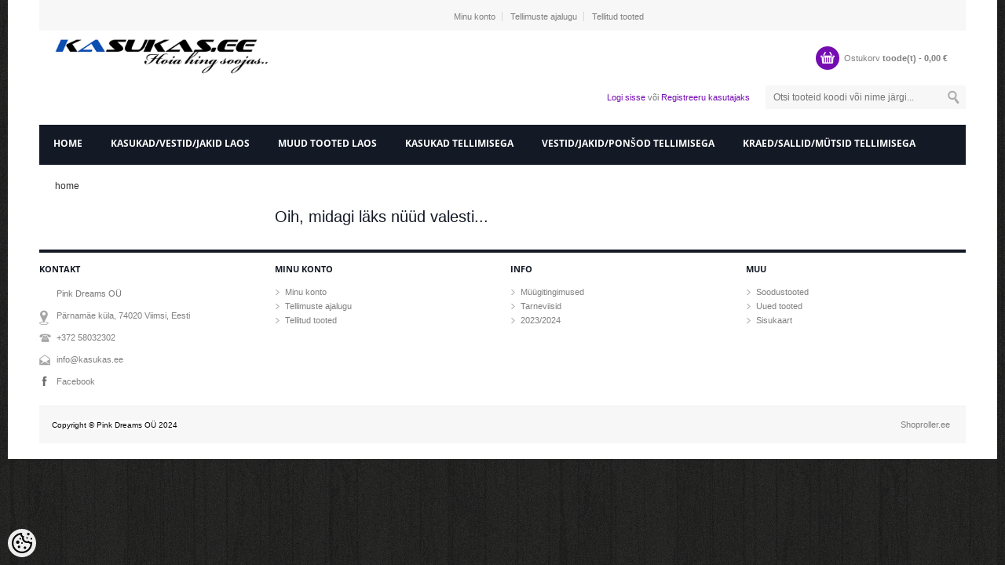

--- FILE ---
content_type: text/html; charset=UTF-8
request_url: https://www.kasukas.ee/et/a/mongoolia-lambanahast-kasukas-nr-7
body_size: 9926
content:
<!DOCTYPE html>
<html dir="ltr" lang="et">
<head>
	<title>Kasukas.ee</title>

<meta charset="UTF-8" />
<meta name="keywords" content="" />
<meta name="description" content="" />
<meta name="author" content="Kasukas.ee" />
<meta name="generator" content="ShopRoller.com" />
<meta name="csrf-token" content="jKQavV0r7EiaaYoQALXe7lSw83HuzNJZeZDLmkWw" />

<meta property="og:type" content="website" />
<meta property="og:title" content="Kasukas.ee" />
<meta property="og:image" content="https://www.kasukas.ee/media/kasukas/general/logo AI3.jpg" />
<meta property="og:url" content="https://www.kasukas.ee/et/a/mongoolia-lambanahast-kasukas-nr-7" />
<meta property="og:site_name" content="Kasukas.ee" />
<meta property="og:description" content="" />

<meta name="HandheldFriendly" content="True" />
<meta name="MobileOptimized" content="320" />
<meta name="viewport" content="width=device-width, initial-scale=1, minimum-scale=1, maximum-scale=1" />

<base href="https://www.kasukas.ee/" />


<link rel="stylesheet" href="https://www.kasukas.ee/skin/madame/css/all-2922.css" type="text/css" media="screen" />

<!--[if lt IE 7]>
<link rel="stylesheet" type="text/css" href="https://www.kasukas.ee/skin/madame/css/ie7.css" media="all" />
<![endif]-->

<link href="https://www.kasukas.ee/skin/madame/css/fonts.css" rel="stylesheet" type="text/css">

<script type="text/javascript" src="https://www.kasukas.ee/skin/madame/js/all-2922.js"></script>

<style id="tk-theme-configurator-css" type="text/css">
body { background-image:url(https://myshoproller.com/skin/base/backgrounds/46.png); }
body { background-color:#3f3c5e !important; }
#content, .breadcrumbs a { font-family:Arial,Helvetica,sans-serif; }
#content, .product-info .description, .product-info #wishlist-links a, .product-info .product-attributes-wrap { font-size:12px; }
#content, .breadcrumbs a { color:#313030; }
h1,h2,h3,h4,h5,h6,.box .box-heading span, .page-title h1, .page-title h2 { font-family:Arial,Helvetica,sans-serif; }
h1,h2,h3,h4,h5,h6, .page-title h1, .page-title h2 { color:#131925; }
#menu,#menu > ul > li > div { background-color:#131925; }
#menu.style-01 > ul > li > a { color:#FFFFFF; }
#menu.style-01 > ul > li:hover > a { border-bottom:3px solid #750cb2; }
#menu.style-01 > ul > li:hover > a { color:#750cb2; }
#menu > ul > li > a { font-size:12px; }
#menu > ul > li > div > ul > li > a { background-color:#ffffff !important; }
#menu > ul > li > div > ul > li > a { color:#000000; }
#menu > ul > li > div > ul > li > a:hover { background-color:#F6F6F6 !important; }
#menu > ul > li > div > ul > li > a:hover { color:#750cb2; }
#menu.style-01 > ul > li > div { border-bottom:3px solid #750cb2; }
#menu > ul > li > div > ul > li > a { font-size:12px; }
#menu > ul li > div > ul li { background-color:#FFFFFF !important; }
.level .level_2 ul li a { color:#000000 !important; }
#menu > ul > li ul > li > a:hover { background-color:#F6F6F6 !important; }
.level .level_2 ul li a:hover { color:#750cb2 !important; }
#menu > ul li > div > ul li { font-size:12px; }
.block .block-title { color:#131925; }
.block .block-title { font-size:12px; }
.accordion a, .special-p { border-color:#EFEFEF; }
.block .block-title { background:#f7f7f7; }
.block .block-title { border-bottom:4px solid #eeeeee; }
.accordion a { color:#000000; }
.accordion a:hover { color:#d126ed !important; }
.accordion a { background-color:#fff; }
.accordion a:hover { background-color:#F9F9F9; }
.accordion em.open-close { background-color:#f0f0f0; }
.accordion em.open-close:hover { background-color:#e5e5e5; }
.block .block-content { background-color:#ffffff; }
.block .block-content {	border-color:#EEEEEE; }
.button span, input.button, a.button, .product-tabs a.selected, .product-tabs a:hover { background-color:#750cb2; }
.button span, input.button, a.button, .product-tabs a.selected, .product-tabs a:hover  { color:#FFFFFF; }
.button:hover span, input.button:hover, a.button:hover  { background-color:#E8E8E8; }
.button:hover span, input.button:hover, a.button:hover  { color:#FFFFFF; }
.button span, input.button, a.button, .product-tabs a.selected, .product-tabs a:hover  { font-size:12px; }
.products-grid .actions .button span, .products-list .product-tools .button span { background-color:#750cb2; }
.products-grid .actions .button span, .products-list .product-tools .button span  { color:#FFFFFF; }
.products-grid .actions .button:hover span, .products-list .product-tools .button:hover span  { background-color:#E8E8E8; }
.products-grid .actions .button:hover span, .products-list .product-tools .button:hover span  { color:#FFFFFF; }
.products-grid .actions .button span, .products-list .product-tools .button span  { font-size:12px; }
.products-grid .actions .view, .products-list .product-tools .view { background-color:#131925; }
.products-grid .actions .view, .products-list .product-tools .view  { color:#FFFFFF; }
.products-grid .actions .view:hover, .products-list .product-tools .view:hover  { background-color:#E8E8E8; }
.products-grid .actions .view:hover, .products-list .product-tools .view:hover { color:#FFFFFF; }
.products-grid .actions .view, .products-list .product-tools .view  { font-size:12px; }
.addtocart .add-to-cart .addToCartBtn { background-color:#750cb2 !important; }
.addtocart .add-to-cart .addToCartBtn { color:#ffffff !important; }
.addtocart .add-to-cart .addToCartBtn:hover { background-color:#E8E8E8 !important; }
.addtocart .add-to-cart .addToCartBtn:hover { color:#ffffff !important; }
.products-grid .price-box .price, .products-list .price-box .price, .products-grid .price-box .price-new { color:#ff0000; }
.products-grid .price-box .price-old, .products-list .price-box .price-old, .products-grid .price-box .price-old { color:#777777; }
.products-grid .price-box .price, .products-list .price-box .price, .products-grid .price-box .price-new, .products-grid .price-box .price-old, .products-list .price-box .price-old, .products-grid .price-box .price-old   { font-size:16px; }
.span5 .product-info .price-box .price #price  { color:#ff0000; }
.span5 .product-info .price-box .price #old-price { color:#777777; }
.span5 .product-info .price-box .price #price { font-size:24px; }
.span5 .product-info .price-box .price #old-price { font-size:20px; }
.product-info .price-box { background-color:#F7F7F7; }
.toolbar .pagination .links a { background-color:#F7F7F7; }
.toolbar .pagination .links a { color:#777777; }
.toolbar .pagination .links a { border-color:#DADADA; }
.toolbar .pagination .links a:hover { background-color:#F7F7F7; }
.toolbar .pagination .links a:hover { color:#7202b3; }
.toolbar .pagination .links a:hover { border-color:#7b0dbb; }
.toolbar .pagination .links b { background-color:#f7f7f7; }
.toolbar .pagination .links b { color:#000000; }
.toolbar .pagination .links b { border-color:#1b0101; }
.shoppingCart .cart-ico { background-color:#750cb2; }
.shoppingCart .empty .price { color:#808080; }
.shoppingCart .empty .shop-title  { color:#808080; }
.shoppingCart .empty:hover, .shoppingCart .empty .price:hover, .shoppingCart .empty .shop-title:hover, .shoppingCart .empty .cart-total:hover  { color:#750cb2 !important; }
.shopLinks { background-color:#f7f7f7; }
.shopLinks .links a { border-right:1px solid #d7d7d7; }
.shopLinks .links a { color:#7e7e7e; }
.shopLinks .links a:hover  { color:#750cb2; }
.user-search .welcome-to  { color:#777777; }
.user-search .welcome-to a  { color:#750cb2; }
.user-search .welcome-to a:hover { color:#750cb2; }
.footer-container { background-color:#ffffff; }
.footer-container{ border-color:#131925; }
.footer h2 { color:#131925; }
.footer li a { color:#808080; }
.footer li a:hover { color:#750cb2; }
.footer .address { color:#808080; }
.footer .phone { color:#750cb2; }
</style>
<style id="tk-custom-css" type="text/css">
.carousel-wrapper .carousel-title.style-01 h1 {
    background-color: #750cb2;
}

.shoppingCart .cart-ico, .social-block .twitter:hover, .social-block .facebook:hover, .social-block .googleplus:hover, .social-block .vimeo:hover, .social-block .rss:hover, .social-block .skype:hover, .social-block .youtube:hover, .social-block .flickr:hover, #back_top, #menu .menutop {
    background-color: #750cb2;
}

@media only screen and (max-width: 480px) {
	
	.products-home .pro-tabs a{
    float: left;
    width: 100%;
    box-sizing: border-box;
    text-align: center;
	}

	
	.product-image .mousetrap{
		height: auto !important;
	}
	
	
}

</style>

<script type="text/javascript">
if(!Roller) var Roller = {};
Roller.config = new Array();
Roller.config['base_url'] = 'https://www.kasukas.ee/et/';
Roller.config['base_path'] = '/';
Roller.config['cart/addtocart/after_action'] = '2';
Roller.config['skin_url'] = 'https://www.kasukas.ee/skin/madame/';
Roller.config['translate-fill_required_fields'] = 'Palun täida kõik kohustuslikud väljad';
Roller.t = {"form_error_fill_required_fields":"Palun t\u00e4ida k\u00f5ik kohustuslikud v\u00e4ljad","cart_error_no_items_selected":"Vali tooted!"}
jQuery(function() {
	
	
	$('.colorbox').colorbox({
		maxWidth:'95%', 
		maxHeight:'95%',
		overlayClose: true,
		opacity: 0.5,
		rel: "colorbox"
	});
	
});

</script>


<meta name="google-site-verification" content="thphMP26aCe74Dd6ZO5533JOV9BW_cgH1iORFnFV2UM" />
<script src="//s7.addthis.com/js/300/addthis_widget.js#pubid=ra-551b0fb70630689e" type="text/javascript" async="async"></script>
<script src="http://my.shoproller.com/media/dreams-ee/assets/jquery.equalheights.min.js" type="text/javascript"></script>
<head>
<meta name="facebook-domain-verification" content="t66rv071katiksmlz1281heh6de2is" />

            <!-- Google tag (gtag.js) -->
<script async src="https://www.googletagmanager.com/gtag/js?id=G-KDJ2CNTX5Z">
</script>
<script>
  window.dataLayer = window.dataLayer || [];
  function gtag(){dataLayer.push(arguments);}
  gtag('js', new Date());

  gtag('config', 'G-KDJ2CNTX5Z');
</script>        <script>
        /*
         *   Called when consent changes. Assumes that consent object contains keys which
         *   directly correspond to Google consent types.
         */
        const googleUserConsentListener = function() {
            let consent = this.options;
            gtag('consent', 'update', {
                'ad_user_data': consent.marketing,
                'ad_personalization': consent.marketing,
                'ad_storage': consent.marketing,
                'analytics_storage': consent.analytics
            });
        };

        $('document').ready(function(){
            Roller.Events.on('onUserConsent', googleUserConsentListener);
        });
    </script>
    <!-- Global Site Tag (gtag.js) - Google Analytics Events -->
    
    <!-- Global Site Tag (gtag.js) - Google Analytics Event listeners -->
	        <script type="text/javascript">
            let currency = "eur".toUpperCase();
            let shop = "";

            $(document).bind('sr:cart.changed', function(event, options) {
                let categories = [];
                //if product qty is positive then add
                if (!options || options.quantity_added_to_cart <= 0)
                {
                    //no track remove_from_cart
                    return;
                }

                //take product first category path(taxonomy)
                if (options.product_categories.length > 0)
                {
                    let category_parts = options.product_categories[0].split(" > ")
                    if (category_parts.length > 0) {
                        categories = categories.concat(category_parts);
                    }
                }
                gtag('event', 'add_to_cart', {
                    currency: currency,
                    value: options.product_price * options.quantity_added_to_cart,
                    items: [
                        {
                            item_id: options.product_sku,
                            item_name: options.product_title,
                            affiliation: shop,
                            item_brand: options.product_brand,
                            item_category: categories[0],
                            item_category2: categories[1],
                            item_category3: categories[2],
                            item_category4: categories[3],
                            item_category5: categories[4],
                            price: options.product_price,
                            quantity: options.quantity_added_to_cart
                        }
                    ]
                })
            })
        </script>
	
</head>

<body class="browser-chrome browser-chrome-131.0.0.0 tk-language-et_EE page-template-page-2columns_left content-template-shared-article-view-content_not_found tk-product-page">

<div id="fb-root"></div>
<script type="text/plain" data-category="analytics" async defer crossorigin="anonymous" src="https://connect.facebook.net/et_EE/sdk.js#xfbml=1&version=v11.0&appId=386731248061277&autoLogAppEvents=1"></script>

<div class="wrapper">
	<div class="page" id="page">
		<div class="srs-header-1 top container">
	<div class="shopLinks">
		<div class="row">
			<div class="span4">
				<div class="lan-cur">
														</div>
			</div>
			<div class="span8">
												<ul class="links">
											<li class="first" ><a href="https://www.kasukas.ee/et/account/myaccount">Minu konto</a></li>
																	<li  ><a href="https://www.kasukas.ee/et/order/list">Tellimuste ajalugu</a></li>
																	<li  class="last"><a href="https://www.kasukas.ee/et/account/products">Tellitud tooted</a></li>
															</ul>
			</div>
		</div>
	</div>
	<div class="header-container">
		<div class="header">
			<div class="row">
				<div class="span4">
					<div class="logo">
	<a href="https://www.kasukas.ee/et/home">
					<img src="https://www.kasukas.ee/media/kasukas/general/logo AI3.jpg" alt="Kasukas.ee" />
			</a>
</div>				</div>
				<div class="span8">
					<div class="shop-info">
												<div id="cart" class="shoppingCart ">
	<div class="heading" onclick="window.location='https://www.kasukas.ee/et/cart'">
		<a>
			<span class="cart-ico">&nbsp;</span>
			<span class="empty">
				<span class="shop-title">Ostukorv</span>
				<span class="shop-total">
					<span id="cart-total" class="price">
						<span id="cart_total_qty"></span> toode(t) - 
						<span id="cart_total_sum">0,00</span> €
					</span>
				</span>
			</span>
		</a>
	</div>
	<div class="content cartView"></div>
</div>
					</div>
					<div class="user-search">
						<div class="form-search">
							<form id="searchForm" action="https://www.kasukas.ee/et/search" method="get">
			<input type="hidden" name="page" value="1" />
	
	<input type="text" class="search_query input-text" id="filter_name" name="q" value="" placeholder="Otsi tooteid koodi või nime järgi..." onClick="this.select();" onKeyDown="this.style.color = '#333';" />
	<input type="submit" class="button-search button" name="submit_search" value="">
</form>						</div>
						<div class="welcome-to">
							
		
		<a href="https://www.kasukas.ee/et/login">Logi sisse</a>
		või		<a href="https://www.kasukas.ee/et/account/register">Registreeru kasutajaks</a>

		
						</div>
					</div>
				</div>
			</div>
		</div>
	</div>

	
<div class="style-01 nav-container hidden-phone hidden-tablet" id="menu">
	<ul>
						<li>
			<a class="home-link" href="https://www.kasukas.ee/et/home">home</a>
		</li>
		
										
			<li class="tk-category-11 tk-category-kasukad-vestid-jakid-laos">
				<a href="https://www.kasukas.ee/et/c/kasukad-vestid-jakid-laos">Kasukad/vestid/jakid laos</a>
                			</li>

								
			<li class="tk-category-9 tk-category-muud-tooted-laos">
				<a href="https://www.kasukas.ee/et/c/muud-tooted-laos">Muud tooted laos</a>
                				
<div class="level level_1">
	<ul>

					
		<li class="tk-category-13 tk-category-kraed-laos">
			<a href="https://www.kasukas.ee/et/c/kraed-laos">Kraed laos</a>
					</li>

					
		<li class="tk-category-14 tk-category-mutsid-laos">
			<a href="https://www.kasukas.ee/et/c/mutsid-laos">Mütsid laos</a>
					</li>

					
		<li class="tk-category-15 tk-category-sallid-laos">
			<a href="https://www.kasukas.ee/et/c/sallid-laos">Sallid laos</a>
					</li>

	
	</ul>
</div>
							</li>

								
			<li class="tk-category-1 tk-category-kasukad-tellimisega">
				<a href="https://www.kasukas.ee/et/c/kasukad-tellimisega">Kasukad tellimisega</a>
                				
<div class="level level_1">
	<ul>

					
		<li class="tk-category-2 ">
			<a href="https://www.kasukas.ee/et/category?id=2">Jänesekasukad</a>
					</li>

					
		<li class="tk-category-3 ">
			<a href="https://www.kasukas.ee/et/category?id=3">Rebasekasukad</a>
					</li>

					
		<li class="tk-category-4 tk-category-parkad-ja-muud-kasukad">
			<a href="https://www.kasukas.ee/et/c/parkad-ja-muud-kasukad">Parkad ja muud kasukad</a>
					</li>

	
	</ul>
</div>
							</li>

								
			<li class="tk-category-5 tk-category-vestid-jakid-ponsod-tellimisega">
				<a href="https://www.kasukas.ee/et/c/vestid-jakid-ponsod-tellimisega">Vestid/Jakid/ponšod tellimisega</a>
                			</li>

								
			<li class="tk-category-6 tk-category-kraed-sallid-mutsid-tellimisega">
				<a href="https://www.kasukas.ee/et/c/kraed-sallid-mutsid-tellimisega">Kraed/sallid/mütsid tellimisega</a>
                			</li>

			</ul>
</div>

<div class="hidden-desktop hidden-tablet" id="menu">
	<div class="menutop">
		<h2> Menüü </h2>
		<div class="toggle">
			<span class="icon-bar"></span>
			<span class="icon-bar"></span>
			<span class="icon-bar"></span>
		</div>
	</div>
	<div class="submenu" style="display:none;">
		<ul class="accordion">

									<li><a href="https://www.kasukas.ee/et/home" >home</a></li>
			
																		
				<li class=" tk-category-11 tk-category-kasukad-vestid-jakid-laos">
					<a href="https://www.kasukas.ee/et/c/kasukad-vestid-jakid-laos">Kasukad/vestid/jakid laos</a>
									</li>

															
				<li class="parent tk-category-9 tk-category-muud-tooted-laos">
					<a href="https://www.kasukas.ee/et/c/muud-tooted-laos">Muud tooted laos</a>
					<ul class="level level_1">

							
		<li class=" tk-category-13 tk-category-kraed-laos">
			<a href="https://www.kasukas.ee/et/c/kraed-laos">Kraed laos</a>
					</li>

							
		<li class=" tk-category-14 tk-category-mutsid-laos">
			<a href="https://www.kasukas.ee/et/c/mutsid-laos">Mütsid laos</a>
					</li>

							
		<li class=" tk-category-15 tk-category-sallid-laos">
			<a href="https://www.kasukas.ee/et/c/sallid-laos">Sallid laos</a>
					</li>

	
</ul>				</li>

															
				<li class="parent tk-category-1 tk-category-kasukad-tellimisega">
					<a href="https://www.kasukas.ee/et/c/kasukad-tellimisega">Kasukad tellimisega</a>
					<ul class="level level_1">

							
		<li class=" tk-category-2 ">
			<a href="https://www.kasukas.ee/et/category?id=2">Jänesekasukad</a>
					</li>

							
		<li class=" tk-category-3 ">
			<a href="https://www.kasukas.ee/et/category?id=3">Rebasekasukad</a>
					</li>

							
		<li class=" tk-category-4 tk-category-parkad-ja-muud-kasukad">
			<a href="https://www.kasukas.ee/et/c/parkad-ja-muud-kasukad">Parkad ja muud kasukad</a>
					</li>

	
</ul>				</li>

															
				<li class=" tk-category-5 tk-category-vestid-jakid-ponsod-tellimisega">
					<a href="https://www.kasukas.ee/et/c/vestid-jakid-ponsod-tellimisega">Vestid/Jakid/ponšod tellimisega</a>
									</li>

															
				<li class=" tk-category-6 tk-category-kraed-sallid-mutsid-tellimisega">
					<a href="https://www.kasukas.ee/et/c/kraed-sallid-mutsid-tellimisega">Kraed/sallid/mütsid tellimisega</a>
									</li>

			
		</ul>
		<div class="clear"></div>
	</div>
</div>
	<div id="notification">
			</div>
</div>		
		<div id="content" class="main-container col2-left-layout container">
						
<div class="breadcrumbs">
	<ul>
		<li><a href="https://www.kasukas.ee/et/home">home</a></li>
			</ul>
</div>
			
			<div class="main row">
				<div class="col-main span9">
										
	<h1>Oih, midagi läks nüüd valesti...</h1>
	<div class="box-container">
		<div class="cms-page">
					</div>
	</div>
		
															
					<div class="clear">&nbsp;</div>
				</div>
				
				<div class="col-left sidebar span3">
					<div id="column-left">
														
				
	




<div class="block" style="width:190px; overflow:hidden;">
	<div class="fb-like-box" 
	 data-href="https://www.facebook.com/Kasukas.ee/" 
	 data-width="190" 
	 data-height="310" 
	 data-colorscheme="light" 
	 	 data-show-faces="1" 
	 data-stream="false" 
	 data-header="false"></div>
</div>

		
					</div>
				</div>
				
				<div class="sitemapbttom"></div>
			</div>
		</div>
		
				<div class="footer-container">
	<div class="f-detail">
		<div class="container">
			<div class="footer row">
				<div class="blocks span3">
					<h2>Kontakt</h2>
					<ul>
													<li class="company">
								<span>&nbsp;</span>
								<p>Pink Dreams OÜ</p>
							</li>
												<li class="address">
							<span>&nbsp;</span>
							<p><a href="https://www.google.com/maps/place/Pärnamäe küla, 74020 Viimsi, Eesti" target="_blank"><span class="sr-footer-address_street">Pärnamäe küla, 74020</span> <span class="sr-footer-address_city">Viimsi</span><span class="sr-footer-address_country">, Eesti</span></a></p>
						</li>
													<li class="phone"><span>&nbsp;</span><a href="tel:+37258032302">+372 58032302</a></li>
																			<li class="email"><span>&nbsp;</span><a href="mailto:info@kasukas.ee">info@kasukas.ee</a></li>
																			<li class="facebook"><span>&nbsp;</span><a href="https://www.facebook.com/Kasukas.ee/" target="_blank">Facebook</a></li>
																	</ul>
				</div>
				<div class="blocks span3">
					<h2>Minu konto</h2>
					<ul>
													<li>
								<a href="https://www.kasukas.ee/et/account/myaccount">
									Minu konto								</a>
							</li>
													<li>
								<a href="https://www.kasukas.ee/et/order/list">
									Tellimuste ajalugu								</a>
							</li>
													<li>
								<a href="https://www.kasukas.ee/et/account/products">
									Tellitud tooted								</a>
							</li>
											</ul>
				</div>
				<div class="blocks span3">
					<h2>Info</h2>
					<ul>
													<li>
								<a href="https://www.kasukas.ee/et/p/muugitingimused">
									Müügitingimused								</a>
							</li>
													<li>
								<a href="https://www.kasukas.ee/et/p/tarneviisid">
									Tarneviisid								</a>
							</li>
													<li>
								<a href="https://www.kasukas.ee/et/p/2020-2021">
									2023/2024								</a>
							</li>
											</ul>
				</div>
				<div class="blocks span3">
					<h2>Muu</h2>
					<ul>
													<li>
								<a href="https://www.kasukas.ee/et/product/onsale">
									Soodustooted								</a>
							</li>
													<li>
								<a href="https://www.kasukas.ee/et/product/new">
									Uued tooted								</a>
							</li>
													<li>
								<a href="https://www.kasukas.ee/et/sitemap">
									Sisukaart								</a>
							</li>
											</ul>
				</div>
			</div>
		</div>
	</div>
</div>

<div class="clear">&nbsp;</div>

<div class="copyright">
	<div class="container">
		
		<div id="" class="powered-text">
					
				
		
			<p><span style="color: #000000; font-family: Verdana, Arial, Helvetica, sans-serif; font-size: 10px; font-style: normal; font-variant: normal; font-weight: normal; letter-spacing: normal; line-height: normal; orphans: auto; text-align: start; text-indent: 0px; text-transform: none; white-space: normal; widows: 1; word-spacing: 0px; -webkit-text-stroke-width: 0px; display: inline !important; float: none; background-color: #ffffff;">Copyright © Pink Dreams OÜ 2024<br></span></p>
		
				
	
		</div>

				<div id="tellimiskeskus-badge"><a href="https://www.shoproller.ee" title="ShopRoller on lihtsaim viis e-poe loomiseks" target="_blank">Shoproller.ee</a></div>	</div>
</div>	</div>
</div>


<button id="sr-cookie-policy-pref"
        class="button"
        title="Cookie Preferences" aria-label="Cookie Preferences">
    <svg version="1.1" id="Layer_1" xmlns="http://www.w3.org/2000/svg" xmlns:xlink="http://www.w3.org/1999/xlink"
         x="0px" y="0px" viewBox="0 0 512 512" style="" xml:space="preserve">
        <g>
            <path d="M256,0C114.6,0,0,114.6,0,256s114.6,256,256,256s256-114.6,256-256c0-10.3-0.8-20.5-2-30.6c-8.5,5.8-18.8,9.3-30,9.3
                c-23,0-42.4-14.7-49.9-35c-13.3,8.5-29.1,13.7-46.1,13.7c-47.2,0-85.3-38.2-85.3-85.3c0-15.7,4.5-30.2,11.9-42.8l-1.3,0.2
                C279.8,85.3,256,61.5,256,32c0-11.9,4-22.8,10.6-31.6C263.1,0.3,259.6,0,256,0z M416,0c-17.7,0-32,14.3-32,32s14.3,32,32,32
                s32-14.3,32-32S433.7,0,416,0z M214.4,46.7c4.3,27.5,20.3,51.2,42.6,65.8c-0.7,5.1-1,10.3-1,15.5c0,70.6,57.4,128,128,128
                c10.6,0,21.2-1.3,31.3-4c14.6,13.3,33,22.2,53,24.7c-10.4,108-101.7,192.7-212.3,192.7c-117.7,0-213.3-95.7-213.3-213.3
                C42.7,152.6,116.7,66.1,214.4,46.7z M384,106.7c-11.8,0-21.3,9.6-21.3,21.3s9.6,21.3,21.3,21.3s21.3-9.6,21.3-21.3
                S395.8,106.7,384,106.7z M213.3,128c-11.8,0-21.3,9.6-21.3,21.3s9.6,21.3,21.3,21.3s21.3-9.6,21.3-21.3S225.1,128,213.3,128z
                 M490.7,128c-11.8,0-21.3,9.6-21.3,21.3s9.6,21.3,21.3,21.3s21.3-9.6,21.3-21.3S502.4,128,490.7,128z M149.3,192
                c-23.6,0-42.7,19.1-42.7,42.7s19.1,42.7,42.7,42.7s42.7-19.1,42.7-42.7S172.9,192,149.3,192z M256,234.7
                c-11.8,0-21.3,9.6-21.3,21.3s9.6,21.3,21.3,21.3s21.3-9.6,21.3-21.3S267.8,234.7,256,234.7z M181.3,320c-17.7,0-32,14.3-32,32
                s14.3,32,32,32s32-14.3,32-32S199,320,181.3,320z M330.7,341.3c-17.7,0-32,14.3-32,32c0,17.7,14.3,32,32,32c17.7,0,32-14.3,32-32
                C362.7,355.7,348.3,341.3,330.7,341.3z"/>
        </g>
    </svg>
</button>
<style>
#sr-cookie-policy-pref {
	width: 36px;
	height: 36px;
	position: fixed;
	left: 10px;
	bottom: 10px;
	border: 0;
	align-items: center;
	padding: 5px;
	background: #eee;
    border-radius: 18px;
}

#sr-cookie-policy-pref.flex-cookie-btn{
	display:flex !important
}	
	
#cc-main .pm__section .pm__section-desc {
    height: 170px;
    overflow-y: scroll;
    box-sizing: border-box;
    padding: 4px;
    position: relative;
}	
	
#cc-main .cc--anim .pm__btn, #cc-main .cc--anim .cm__btn{
    margin: 0 0 0 10px;
    height: 33px;
    padding: 0px 22px 0px 22px;
    font-size: 14px;
    color: #3f4a2a;
    text-transform: uppercase;
    color: #FFFFFF;
    background-color: #FC5478;
	border:0;
	border-radius:0;
}	
	
	
#cc-main .cc--anim .pm__btn:hover, #cc-main .cc--anim .cm__btn:hover{
    color: #FFFFFF;
    background-color: #E8E8E8;
}	

#cc-main .pm__btn.pm__btn--secondary, #cc-main .cm__btn.cm__btn--secondary{
	background: #e0e0e0;
    color: #333;	
}
	
#cc-main .pm__btn.pm__btn--secondary:hover, #cc-main .cm__btn.cm__btn--secondary:hover{
	background: #e0e0e0;
    color: #fff;
}

	
</style>
<script>
    translation = {};
    //template provide only page language translations
    translation["et"] = {
        consentModal: {
            title: "Meie veebileht kasutab küpsiseid",
            description: "Parema teenuse pakkumiseks kasutab meie veebileht küpsiseid (cookies). Veebilehte kasutades või vajutades OK, nõustud meie privaatsuspoliitikaga." + " <a href=\"https://www.kasukas.ee/et/p/privaatsuspoliitika\" class=\"\">Loe lähemalt<\/a>",
            acceptAllBtn: "Nõustun kõigiga",
            acceptNecessaryBtn: "Nõustun vajalikega",
            showPreferencesBtn: "Täpsemalt valikud",
            footer: /*"<a href=\"#link\">Privacy Policy</a>\n<a href=\"#link\">Terms and conditions</a>" +*/
                "<a href=\"https://www.kasukas.ee/et/p/privaatsuspoliitika\" class=\"\">Privaatsuspoliitika<\/a>"
        },
        preferencesModal: {
            title: "Küpsiste nõusoleku seadistused",
            acceptAllBtn: "Nõustun kõigiga",
            acceptNecessaryBtn: "Nõustun vajalikega",
            savePreferencesBtn: "Salvesta valikud",
            closeIconLabel: "Close modal",
            serviceCounterLabel: "Service|Services",
            sections: [
                                {
                    title: "",
                    description: "<p><span style=\"font-size: small;\" data-mce-style=\"font-size: small;\"><span style=\"font-size: small;\" data-mce-style=\"font-size: small;\">Isikuandmete töötlemine&nbsp;<\/span><\/span><\/p><p><span style=\"font-size: small;\" data-mce-style=\"font-size: small;\">1) Tarbija annab veebipoes andmeid sisestades ning vastava kinnitusega õiguse koguda ja töödelda Tarbija isikuandmeid (nimi, kontakttelefon, paki kättetoimetamise ja/või kodune aadress, e-postiaadress) ning edastada logistikapartnerile isikuandmeid kauba kohaletoimetamiseks.<\/span><\/p><p><span style=\"font-size: small;\" data-mce-style=\"font-size: small;\">2) Veebipoel ovulatsioonitestid.ee-l on õigus kasutada Tarbija elu- või asukoha aadressi reklaami ja muu informatsiooni edastamiseks Tarbijale.<\/span><\/p><p><span style=\"font-size: small;\" data-mce-style=\"font-size: small;\">3) Tarbijal on igal ajal õigus keelata oma isikuandmete kogumine ning kasutamine, välja arvatud juhul, kui see on vajalik lepingust tuleneva nõude sissenõudmiseks või kauba kohaletoimetamiseks.<br><br>4) Isikuandmeid töötleb ja hoiab Roller Äritarkvara OÜ<br><br>5) Tellimusega seotud andmeid säilitatakse vastavalt seaduses ettenähtud aja. <br><br>6) Kogutud andmetega saab tutvuda e-poodi sisse logides. Nii \"Minu konto\" menüüs kui tellimuste ajaloos.<br><br>7) Kasutaja saab oma andmeid alla laadida pöördudes e-poe administraatori poole.<br><br>8) Kasutaja saab muuta oma andmeid logides sisse e-poe kontole ja valides menüüst \"Minu konto\".<br><br>Isikuandmete kaitse<br><br>1) Kasukas.ee rakendab kõiki ettevaatusabinõusid kliendi isikuandmete kaitseks. Juurdepääs andmete muutmiseks ja töötlemiseks on vaid volitatud isikutel.&nbsp;<span style=\"font-size: small;\" data-mce-style=\"font-size: small;\">Andmeid võidakse edastada <\/span> kliendi valitud logistikapartnerile Eesti Post AS, Itella Estonia OÜ või DPD Eesti AS, makselahenduste partneritel - Swedbank, SEB pank, Luminor pank, LHV pank, Maksekeskus, Facebook, Google, Mail Chimp. <br><br>Turvalisus<br><br>1) Kõiki ovulatsioonitestid.ee e-poe külastamise ja ostude sooritamise käigus teatavaks saanud kliendi isikuandmeid käsitletakse kui konfidentsiaalset infot. <br><\/span><\/p><p><span style=\"font-size: small;\" data-mce-style=\"font-size: small;\">2) Krüpteeritud andmeside pankadega ostude eest tasumisel tagab Tarbija personaalsete pangatunnuste turvalisuse ja neile puudub ka Veebipoel ligipääs.<\/span><\/p>"
                }, 
                                                {
                    title: "Vajalikud küpsised <span class=\\\"pm__badge\\\">Alati sees<\/span>",
                    description: "Need küpsised on vajalikud selleks, et meie veebileht töötaks korrektselt. Nende küpsisteta ei tööta korralikult sellised tähtsad funktsioonid nagu lehel navigeerimine, tehingu turvaliselt sõlmimine ja info õigesti kuvamine. Veebilehe kasutaja ei saa neid küpsiseid välja lülitada.",
                    linkedCategory: "necessary"
                },
                                                {
                    title: "Jõudlus küpsised",
                    description: "Need küpsised parandavad veebilehe kasutamise kogemust ning salvestavad infot selle kohta, millised valikud on kasutaja teinud. Jõudlusküpsised lubavad näidata täiendavat sisu ning võimaldavad kasutada lehel rohkem erinevaid funktsioone.",
                    linkedCategory: "functionality"
                },
                                                {
                    title: "Statistika küpsised",
                    description: "Statistikuga seotud küpsised aitavad veebilehtede omanikel mõista, kuidas külastajad veebilehega suhtlevad, kogudes ja avaldades andmeid anonüümselt.",
                    linkedCategory: "analytics"
                },
                                                {
                    title: "Turundus küpsised",
                    description: "Need küpsised aitavad veebilehel ja sellega seotud kolmandatel osapooltel näidata kasutajale asjakohaseid ja huvitavaid reklaame. Turundusküpsised jälgivad kasutaja käitumist veebilehel ning muuhulgas loovad seoseid kolmandate osapoolte veebilehtedega. Nende küpsistega kogutud info aitab luua kasutaja kohta turunduslikke seoseid.",
                    linkedCategory: "marketing"
                },
                                /*
                {
                    title: "More information",
                    description: "For any query in relation to my policy on cookies and your choices, please <a class=\"cc__link\" href=\"#yourdomain.com\">contact me</a>."
                }
                */
            ]
        }
    };

    //cookie consent theme
    document.documentElement.classList.add('default-light');
</script>
<script type="module">
    import 'https://www.kasukas.ee/skin/madame/../default/cookieconsent/cookieconsent.umd.js';
    document.addEventListener('DOMContentLoaded', function () {
        CookieConsent.run({
            guiOptions: {
                consentModal: {
                    layout: "bar",
                    position: "bottom",
                    equalWeightButtons: true,
                    flipButtons: false
                },
                preferencesModal: {
                    layout: "box",
                    position: "",
                    equalWeightButtons: true,
                    flipButtons: false
                }
            },
            cookie: {
                name: "cookie_policy_accepted",
            },
            categories: {"necessary":{"enabled":true,"readOnly":true},"functionality":{"enabled":true},"analytics":{"enabled":false},"marketing":{"enabled":false}},
            language: {
                default: "et",
                autoDetect: "document",
                translations: translation
            },
            onFirstConsent: (cookie) => {
                logConsent();
                dispatchConsent();
                //show preference badge
                jQuery('#sr-cookie-policy-pref').show();
            },
            onConsent: (cookie) => {
                dispatchConsent();
            },
            onChange: (cookie, changedCategories, changedServices) => {
                logConsent();
                dispatchConsent();
            },
            onModalHide: ({modalName}) => {
                //show preference badge
                jQuery('#sr-cookie-policy-pref').show();
            }
        });
    }, false);
</script>
<script type="text/javascript">
    function logConsent() {
        // Retrieve all the fields
        const cookie = CookieConsent.getCookie();
        const preferences = CookieConsent.getUserPreferences();

        // In this example we're saving only 4 fields
        const userConsent = {
            consentId: cookie.consentId,
            expirationTime: cookie.expirationTime,
            acceptType: preferences.acceptType,
            acceptedCategories: preferences.acceptedCategories,
            rejectedCategories: preferences.rejectedCategories
        };

        jQuery.ajax({
            url: 'https://www.kasukas.ee/et/gdpr/cookie-policy-accepted',
            type: 'post',
            data: userConsent,
            success: function(json)
            {
                if(json['status'] == 'success') {
                    jQuery('#sr-cookie-policy').fadeOut();
                }
            }
        });
    }

    function dispatchConsent() {
        // Retrieve all the fields
        const cookie = CookieConsent.getCookie();
        const preferences = CookieConsent.getUserPreferences();

        // In this example we're saving only 4 fields
        const userConsent = {
            necessary: cookie.categories.includes('necessary') ? 'granted' : 'denied',
            functionality: cookie.categories.includes('functionality') ? 'granted' : 'denied',
            analytics: cookie.categories.includes('analytics') ? 'granted' : 'denied',
            marketing: cookie.categories.includes('marketing') ? 'granted' : 'denied',
        };

        Roller.Events.trigger('onUserConsent', userConsent);
    }

    jQuery(document).ready(function($)
    {
        if (CookieConsent !== undefined && CookieConsent.validConsent())
        {
            jQuery('#sr-cookie-policy-pref').show();
			jQuery('#sr-cookie-policy-pref').addClass('flex-cookie-btn');
        }

        jQuery('#sr-cookie-policy-pref').click(function(e)
        {
            CookieConsent.showPreferences();
            jQuery(this).hide();
			jQuery('#sr-cookie-policy-pref').removeClass('flex-cookie-btn');
        });
    })

</script><div id="is-mobile"></div>
</body>
</html>